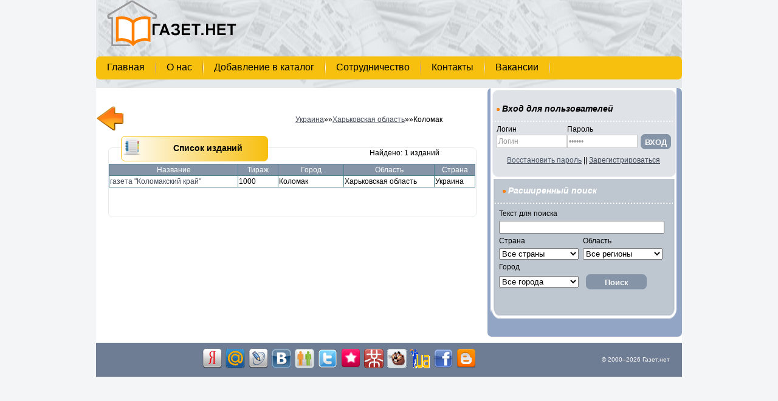

--- FILE ---
content_type: text/html; charset=windows-1251
request_url: https://gazet.net/gazety-kolomak-harkovskaya-oblast.html
body_size: 5673
content:
<!DOCTYPE html PUBLIC "-//W3C//DTD XHTML 1.0 Strict//EN" "http://www.w3.org/TR/xhtml1/DTD/xhtml1-strict.dtd">
<html xmlns="http://www.w3.org/1999/xhtml" xml:lang="ru" lang="ru">

<link rel="stylesheet" type="text/css" media="screen,projection" href="mn.css">
<link rel="stylesheet" type="text/css" media="screen,projection" href="style.css">
<link rel="stylesheet" type="text/css" href="/lib/fancybox/jquery.fancybox-1.3.4.css" media="screen" />


<head>
<meta http-equiv="Content-Type" content="text/html; charset=windows-1251">

<style type="text/css">

body {
	font: 100%/1.4 Verdana, Arial, Helvetica, sans-serif;
	margin: 0;
	padding: 0;
	color: #000;
	background-color: #f4f5f7;
}
</style>

<script language="JavaScript" type="text/javascript" src="JsHttpRequest.js"></script>
<script language="JavaScript" type="text/javascript"><!--
function doload(value){
var req=new JsHttpRequest();
req.onreadystatechange=function(){
if(req.readyState==4) document.getElementById("result").innerHTML=req.responseText;}
req.open(null,"formsearch.php",true);
req.send({country:value});}

function doloadc(value){
var req=new JsHttpRequest();
req.onreadystatechange=function(){
if(req.readyState==4) document.getElementById("resultcity").innerHTML=req.responseText;}
req.open(null,"getcity.php",true);
req.send({region:value});}

//--></script>

<script type="text/javascript">
function goTo()
{
 // Если в хистори есть другие посещённые страницы
 if(history.length > 1)
 {
    document.getElementById('goBack').innerHTML = '<a href="#" onclick="history.back();return false;"><img src="/img/back.png" width="48" height="48" alt="Назад" /> </a>'
 } 
}
</script>


 

<title>газеты Коломак, Харьковская область</title>

</head>

<body onload="goTo()">
<div class="container">
    <meta http-equiv="Content-Type" content="text/html; charset=windows-1251">
<style type="text/css">
ul.hr {
	margin: 0; /* Обнуляем значение отступов */
	padding: 5px; /* Значение полей */
}
ul.hr li {
	display: inline; /* Отображать как встроенный элемент */
	margin-right: 5px; /* Отступ справа */
	margin-left: 5px;
	padding: 3px; /* Поля вокруг текста */
}
ul.hr a, ul.hr a:visited { /* grouping these selectors makes sure that your links retain their button look even after being visited */
	padding: 5px;
	text-decoration: none;
	background: #f7bf0e;
	color: #000;
}
ul.hr a:hover, ul.hr a:active, ul.hr a:focus { /* this changes the background and text color for both mouse and keyboard navigators */
	background: #f7ac0f;
	color: #FFF;
	padding:12px;
	-moz-border-radius: 7px;
	-webkit-border-radius: 7px;
	border-radius: 7px;

}
</style>

<div class="header">
<p> <a href="/"><img src="/img/logo.png" alt="Insert Logo Here" name="Insert_logo" width="224" height="77" id="Insert_logo" style=" display:block;"></a> </p>
<div class="mainmenu">
  <ul class="hr">
    <li> <a href="/"> Главная </a> </li>
    <img src="/img/mseparator.png" alt="" width="2" height="28" align="absmiddle">
    <li><a href="about.php"> О нас </a></li>
    <img src="/img/mseparator.png" alt="" width="2" height="28" align="absmiddle">
    <li> <a href="catalogadd.php"> Добавление в каталог </a> </li>
    <img src="/img/mseparator.png" alt="" width="2" height="28" align="absmiddle">
    <li> <a href="cooperation.php"> Сотрудничество </a> </li>
    <img src="/img/mseparator.png" alt="" width="2" height="28" align="absmiddle">
    <li> <a href="contact.php">Контакты </a> </li>
    <img src="/img/mseparator.png" alt="" width="2" height="28" align="absmiddle">
     <li> <a href="vacanciya.php">Вакансии </a> </li>
    <img src="/img/mseparator.png" alt="" width="2" height="28" align="absmiddle">
      </ul>
 </div> 
</div>

  <div class="sidebar1">
    
 <meta http-equiv="Content-Type" content="text/html; charset=windows-1251">
 <script type="text/javascript" src="/lib/jquery-1.4.1.min.js"></script>
 <script type="text/javascript" src="/lib/fancybox/jquery.mousewheel-3.0.4.pack.js"></script>
	<script type="text/javascript" src="/lib/fancybox/jquery.fancybox-1.3.4.pack.js"></script>
<script type="text/javascript" src="/lib/jquery.form.js"></script>
<script type="text/javascript" src="/lib/jquery.validate.js"></script>
<script type="text/javascript" src="/lib/additional-methods.min.js"></script>
<script type="text/javascript">
$(document).ready(function(){
// ---- Форма -----
  
  // привязываем событие submit к форме
  $('#signupform').submit(function() { 
    var options = { 
    // элемент, который будет обновлен по ответу сервера 
  	target: "#signuptab",
   // beforeSubmit: showRequest, // функция, вызываемая перед передачей 
   // success: showResponse, // функция, вызываемая при получении ответа
    timeout: 3000 // тайм-аут
  };
  
	$(this).ajaxSubmit(options); 
    // !!! Важно !!! 
    // всегда возвращаем false, чтобы предупредить стандартные
    // действия браузера (переход на страницу form.php) 
    return false;
  }); 
  
   $('#loginform').submit(function() { 
    var options = { 
    // элемент, который будет обновлен по ответу сервера 
  	target: "#divlogin",
   // beforeSubmit: showRequest, // функция, вызываемая перед передачей 
    //success: showResponse, // функция, вызываемая при получении ответа
    timeout: 3000 // тайм-аут
  };
  
	$(this).ajaxSubmit(options); 
    // !!! Важно !!! 
    // всегда возвращаем false, чтобы предупредить стандартные
    // действия браузера (переход на страницу form.php) 
    return false;
  });
  
  
// ---- Форма -----
});
function showResponse(responseText, statusText)  { 
    // для обычного html ответа, первый аргумент - свойство responseText
    // объекта XMLHttpRequest
 
    // если применяется метод ajaxSubmit (или ajaxForm) с использованием опции dataType 
    // установленной в 'xml', первый аргумент - свойство responseXML
    // объекта XMLHttpRequest
 
    // если применяется метод ajaxSubmit (или ajaxForm) с использованием опции dataType
    // установленной в 'json', первый аргумент - объек json, возвращенный сервером.
 
  if (responseText='true')  {
	 	   $('#stlogin').hide(); 
		   		   //$('#stlogin').fieldValue().
		   }
		  else
		  {
			     alert('Не верный логин или пароль !!!');
		  }
 //  end registracia
 

    
   
}


</script>
<script type="text/javascript">
 // validator
 $(document).ready(function(){ 
 
  var validator = $("#signupform").validate({ 
        rules: { 
             
            username: { 
                required: true, 
                minlength: 5, 
                remote: "userschek.php" 
            }, 
            password1: { 
                required: true, 
                minlength: 5 
            }, 
            password_confirm: { 
                    required: true,
					 minlength: 5 ,
                equalTo: "#password1" 
            }, 
            email: { 
                required: true, 
                email: true, 
                remote: "email.php" 
            }
        }, 
        messages: { 
           
            username: { 
                required: "Введите имя пользователя", 
                minlength: jQuery.format("Введите не менее {0} символов"), 
                remote: jQuery.format("{0} уже занят") 
            }, 
            password1: { 
                required: "Введите пароль", 
                rangelength: jQuery.format("Введите не менее {0} символов") 
            }, 
            password_confirm: { 
                required: "Повторите пароль", 
                minlength: jQuery.format("Введите не менее {0} символов"), 
                equalTo: "Введите тот же пароль, что и выше" 
            }, 
            email: { 
                required: "Введите адрес электронной почты", 
                minlength: "Введите адрес электронной почты", 
                remote: jQuery.format("{0} уже зарегистрирован") 
            }
        }, 
        // the errorPlacement has to take the table layout into account 
        errorPlacement: function(error, element) { 
            if ( element.is(":radio") ) 
                error.appendTo( element.parent().next().next() ); 
            else if ( element.is(":checkbox") ) 
                error.appendTo ( element.next() ); 
            else 
                error.appendTo( element.parent().next() ); 
        }, 
        // specifying a submitHandler prevents the default submit, good for the demo 
       
        // set this class to error-labels to indicate valid fields 
        success: function(label) { 
            // set   as text for IE 
            label.html(" ").addClass("checked"); 
        } 
    });  
   
  
})    

</script>


<div class="login" id="divlogin">
   <meta http-equiv="Content-Type" content="text/html; charset=windows-1251">
<div id="stlogin">
    <form id="loginform" action="login.php" method="post" class="formlogin2" >
      <p><img src="/img/li.png" width="5" height="5" align="absmiddle"><b> Вход для пользователей</b></p>
      <img src="/img/dots.png" alt="" width="300" height="3" />
      <table width="100%" border="0" cellspacing="0" cellpadding="0" class="tablesearch">
        <tr>
          <td width="40%">Логин</td>
          <td width="40%">Пароль</td>
          <td width="20%"></td>
        </tr>
        <tr>
          <td><input name="login" type="text" class="formtext" onFocus="if(this.value=='Логин')value='';" onBlur="if(this.value=='')value='Логин';" value="Логин" size="20" maxlength="20" alt="Логин"></td>
          <td><input name="password" type="password" class="formtext" id="password" onFocus="if(this.value=='Пароль')value='';" onBlur="if(this.value=='')value='Пароль';" value="Пароль" size="20" maxlength="20" alt="Пароль"></td>
          <td width="20%"><input class="formbutton" type="submit" value="ВХОД"></td>
        </tr>
      </table>
      <div class="textcenter"><a href="">Восстановить пароль</a> || <a id="various1" href="#inline1">Зарегистрироваться</a></div>
    </form>
  </div>
 
</div>



<style type="text/css">
#reset, #submit1 {
  width:87px;
  margin-left:20px;
  margin-top:10px;
}
#submit2 {
  width:87px;
  height:40px;
  margin-left:20px;
}
#output {
  background-color:#F0B80D;
  height:25px;
  overflow:hidden;
  padding:5px;
}
.status {
 font-size:10px;
 color:#F00;	
}
.fcaption {
 background-color:#F60;
 color:#FFF;
 font-size:14px;
 padding:5,5,5,5;
 padding-left:5px;
 margin:0;
}
</style>
<div style="display: none;">
  <div id="inline1" style="width:410px;overflow:auto;">
    <div id="signupbox">
     <div class="fcaption">
     Регистрация нового пользователя: 
     </div> 
      <div id="signuptab" class="signuptab">
        <form id="signupform" name="signupform" method="get" action="reg.php">
          <table>
            <tr>
              <td class="label"><label for="username">Логин</label></td>
              <td class="field"><input id="username" name="username"  type="text"  /></td>
              <td class="status">&nbsp;</td>
            </tr>
            <tr>
              <td class="label"><label for="password">Пароль</label></td>
              <td class="field"><input id="password1" name="password1" type="password"   /></td>
              <td class="status">&nbsp;</td>
            </tr>
            <tr>
              <td class="label"><label for="password_confirm">Повтор пароля</label></td>
              <td class="field"><input id="password_confirm" name="password_confirm" type="password"   /></td>
              <td class="status">&nbsp;</td>
            </tr>
            <tr>
              <td class="label"><label for="email">E-mail</label></td>
              <td class="field"><input  id="email"  name="email"  type="text"  /></td>
              <td class="status">&nbsp;</td>
            </tr>
            <tr>
	  			
	  			<td class="field" colspan="3" align="center">
	             <input type="submit" id="signupsubmit"  name="submit"  value="Регистрация" />
                 
                 <button type="button" id="closer"  >Отмена</button>
	  			</td>
	  		  </tr>

            
             
            
          </table>
        </form>
      </div>
    </div>
    <div id="output" style="display: none;"></div>
  </div>
</div>
<script type="text/javascript">
 
		$(document).ready(function() {
			/*
			*   Examples - images
			*/

		

			$("#various1").fancybox({
				'padding'			: 0,
				'titlePosition'		: 'inside',
				'transitionIn'		: 'none',
				'transitionOut'		: 'none',
				'onComplete' : function(){$('#closer').click(function(){parent.$.fancybox.close();})}
			});

			$("#various2").fancybox();

			$("#various3").fancybox({
				'width'				: '75%',
				'height'			: '75%',
				'autoScale'			: false,
				'transitionIn'		: 'none',
				'transitionOut'		: 'none',
				'type'				: 'iframe'
			});

			$("#various4").fancybox({
				'padding'			: 0,
				'autoScale'			: false,
				'transitionIn'		: 'none',
				'transitionOut'		: 'none'
			});
		});
	</script><meta http-equiv="Content-Type" content="text/html; charset=windows-1251">
<div class="formsearch"> 
           
             
           <form action="searchfr.php" method="get"  class="formlogin1">
       
          <p><img src="/img/li.png" width="5" height="5" align="absmiddle"><b> Расширенный поиск</b></p>
          <img src="/img/dots.png" alt="" width="300" height="3" />
          <table width="100%" border="0" cellspacing="4" cellpadding="0" class="tablesearch" >
  <tr>
    <td colspan="2">Текст для поиска</td>
    </tr>
  <tr>
    <td colspan="2"><input type="text" name="txt" id="txt" class="gazsearch"></td>
    </tr>
  <tr>
    <td width="50%">Страна</td>
    <td width="50%">Область</td>
  </tr>
  <tr>
    <td><select name="country"  id="country" onload="this.focus = false;" 
    onchange="doload(this.value)" class="combosearch">
      
     

       <option value='-1' selected='selected'>Все страны</option>
<option value='ru'>Россия</option>
<option value='ua'>Украина</option>
<option value='kz'>Казахстан</option>
<option value='lv'>Латвия</option>
<option value='lt'>Литва</option>
  
    </select></td>
    <td>
    <div id="result">
    <select name="region"  id="region"  onload="this.focus = false;"  onchange="doloadc(this.value)" class="combosearch">
      
        <option value='-1' selected='selected'>Все регионы</option>
    </select>
    </div>
    </td>
  </tr>
  <tr>
    
    <td>Город</td>
    <td>&nbsp;</td>
  </tr>
  <tr>
 
    <td>
     <div id="resultcity">
    <select name="city"   id="city"  class="combosearch">
       <option value='-1' >Все города</option>
    </select></div> </td>
    
       <td><input class="formbtnsearch" type="submit" value="Поиск"></td>
  </tr>
  
</table>

      
         </form> 
    </div>    
       
    <!-- end .sidebar1 --></div>
  <div class="content">
    <p> </p>
    <div class="pathbar" style=" padding-right:10px; margin-bottom:20px; font-size:12px;">
     <table width="90%" border="0" cellspacing="0" cellpadding="0">
     <tr>
    <td align="left"> <div id="goBack"></div></td>
    <td align="right"> <a href="gazety-ukraina.html">Украина</a>&raquo;&raquo;<a href="gazety-harkovskaya-oblast.html">Харьковская область</a>&raquo;&raquo;Коломак </td>
       </tr>
      </table>

   </div>    
    <div class="country">
      <div class="countrytop" > 
       <table width="100%" border="0">
  <tr>
    <td><img src="/img/catalog.png" alt="" width="28" height="28" align="middle" /></td>
    <td align="center"><h4>Список изданий </h4></td>
  </tr>
</table>

        
      </div>
      
        <div style="width:90%;  margin-right:10px;margin-bottom:10px; text-align:right;font-size:12px"> Найдено: 1 изданий </div><table width="603px" border="1" cellspacing="1" cellpadding="1" class="tblgazet" id="tblgazet"><tr ><td width="200px">Название</td><td width="60px">Тираж</td><td width="100px">Город</td><td width="140px">Область</td><td width="60px">Страна</td></tr><tr> <td> <a href="gazeta-kolomakskiy-kray-kolomak.html">газета&nbsp;"Коломакский край" </a></td><td> 1000</td><td> Коломак</td><td> Харьковская область</td><td> Украина</td></tr></table><br/>      <p>&nbsp;</p>
     
    </div>
    <!-- end .content --></div>
  <div class="footer">
        <meta http-equiv="Content-Type" content="text/html; charset=windows-1251">
<script language="JavaScript" src="j.js" type="text/javascript"></script> </head>

<div style="text-align:center; color:#FFF; font-size:10px;">





<table  width="100%" border="0" cellspacing="0" cellpadding="0">

  <tr>

    <td >

  

    

    <!--LiveInternet counter--><script type="text/javascript"><!--

document.write("<a href='http://www.liveinternet.ru/click' "+

"target=_blank><img src='//counter.yadro.ru/hit?t40.6;r"+

escape(document.referrer)+((typeof(screen)=="undefined")?"":

";s"+screen.width+"*"+screen.height+"*"+(screen.colorDepth?

screen.colorDepth:screen.pixelDepth))+";u"+escape(document.URL)+

";"+Math.random()+

"' alt='' title='LiveInternet' "+

"border='0' width='31' height='31'><\/a>")

//--></script><!--/LiveInternet-->

</td>

  <!-- begin WebMoney Transfer : attestation label -->
<!--
<a href="https://passport.webmoney.ru/asp/certview.asp?wmid=277836871696" target="_blank"><img src="img/CUorange_ru.gif" alt="Здесь находится аттестат нашего WM идентификатора 277836871696" border="0" /></a>-->



<!-- end WebMoney Transfer : attestation label -->

<td>
<span align="center"><script type="text/javascript">Zz();</script></span>
</td>



    <td  align="right" style="padding-right:20px;">© 2000–2026 Газет.нет</td>

  </tr>

</table>



</div>     
    <!-- end .footer --></div>
  <!-- end .container --></div>
</body>
</html>
<script type="text/javascript">
    $(document).ready(function() {
         
		 $('#tblgazet tr:odd').addClass('odd');
     
       	$('#tblgazet tr:even').addClass('even');
       

		$('#tblgazet tr:first-child').addClass('tblheader');

	  

     });
</script>

--- FILE ---
content_type: text/css
request_url: https://gazet.net/mn.css
body_size: 426
content:
.formtext {
font-family: sans-serif; /* Р СѓР±Р»РµРЅС‹Р№ С€СЂРёС„С‚ */
font-size: 1em; /* Р Р°Р·РјРµСЂ  С€СЂРёС„С‚Р° */
color: #999999; /* Р¦РІРµС‚ С‚РµРєСЃС‚Р° РІ РїРѕР»Рµ РІРІРѕРґР° */
border: 1px solid #cccccc; /* Р—Р°РґР°С‘Рј С†РІРµС‚ СЂР°РјРєРё */
height:18px;
width:110px;
max-width:110px;
}
.formtext:hover {
border: 1px solid #0099ff; /* Р—Р°РґР°С‘Рј С†РІРµС‚ СЂР°РјРєРё */
}
.formtext:focus {
border: 1px solid #0099ff; /* Р—Р°РґР°С‘Рј С†РІРµС‚ СЂР°РјРєРё */
color: #000000; /* Р¦РІРµС‚ С‚РµРєСЃС‚Р° РІ РїРѕР»Рµ РІРІРѕРґР° */
}
.formbutton {
border: 1px solid #8595a7; /* Р—Р°РґР°С‘Рј С†РІРµС‚ СЂР°РјРєРё */
background: #8595a7; /* Р¦РІРµС‚ С„РѕРЅР° РєРЅРѕРїРєРё */
font-weight: bold; /* РўРѕР»С‰РёРЅР° С‚РµРєСЃС‚Р° */
font-family: sans-serif; /* Р СѓР±Р»РµРЅС‹Р№ С€СЂРёС„С‚ */
/*font-size: 10px;  Р Р°Р·РјРµСЂ  С€СЂРёС„С‚Р° */
color: #fafafa; /* Р¦РІРµС‚ С‚РµРєСЃС‚Р° РєРЅРѕРїРєРё */
height:25px;
width:50px;
margin-left: 5px;
padding:5px 5px 5px 5px;
-moz-border-radius: 7px;
	-webkit-border-radius: 7px;
	border-radius: 7px;
}

--- FILE ---
content_type: text/css
request_url: https://gazet.net/style.css
body_size: 4590
content:
/* CSS Document */


<style type="text/css">


/* ~~ Element/tag selectors ~~ */
ul, ol, dl { /* Due to variations between browsers, it's best practices to zero padding and margin on lists. For consistency, you can either specify the amounts you want here, or on the list items (LI, DT, DD) they contain. Remember that what you do here will cascade to the .nav list unless you write a more specific selector. */
	padding: 0;
	margin: 0;
}
h1, h2, h3, h4, h5, h6, p {
	margin-top: 0px;	 /* removing the top margin gets around an issue where margins can escape from their containing div. The remaining bottom margin will hold it away from any elements that follow. */
	padding-right: 15px;
	padding-left: 15px; /* adding the padding to the sides of the elements within the divs, instead of the divs themselves, gets rid of any box model math. A nested div with side padding can also be used as an alternate method. */
}
a img { /* this selector removes the default blue border displayed in some browsers around an image when it is surrounded by a link */
	border: none;
}
/* ~~ Styling for your site's links must remain in this order - including the group of selectors that create the hover effect. ~~ */
a:link {
	color:#414958;
	text-decoration: underline; /* unless you style your links to look extremely unique, it's best to provide underlines for quick visual identification */
}
a:visited {
	color: #4E5869;
	text-decoration: underline;
}
a:hover, a:active, a:focus { /* this group of selectors will give a keyboard navigator the same hover experience as the person using a mouse. */
	text-decoration: none;
}
/* ~~ this container surrounds all other divs giving them their percentage-based width ~~ */
.container {
	width: 964px;
	max-width: 964px;/* a max-width may be desirable to keep this layout from getting too wide on a large monitor. This keeps line length more readable. IE6 does not respect this declaration. */
	min-width: 964px;/* a min-width may be desirable to keep this layout from getting too narrow. This keeps line length more readable in the side columns. IE6 does not respect this declaration. */
	background: #FFF;
	margin: 0 auto; /* the auto value on the sides, coupled with the width, centers the layout. It is not needed if you set the .container's width to 100%. */
}
/* ~~ the header is not given a width. It will extend the full width of your layout. It contains an image placeholder that should be replaced with your own linked logo ~~ */
.header {
	background: #e5e9ec;
	background-image:url(/img/bg_header.png);
	
	height:145px;
}

.adv {
	
	margin-top: 10px;
	text-align:center;
	height:92px;
	width: 964px;
}
/* ~~ These are the columns for the layout. ~~ 

1) Padding is only placed on the top and/or bottom of the divs. The elements within these divs have padding on their sides. This saves you from any "box model math". Keep in mind, if you add any side padding or border to the div itself, it will be added to the width you define to create the *total* width. You may also choose to remove the padding on the element in the div and place a second div within it with no width and the padding necessary for your design.

2) No margin has been given to the columns since they are all floated. If you must add margin, avoid placing it on the side you're floating toward (for example: a right margin on a div set to float right). Many times, padding can be used instead. For divs where this rule must be broken, you should add a "display:inline" declaration to the div's rule to tame a bug where some versions of Internet Explorer double the margin.

3) Since classes can be used multiple times in a document (and an element can also have multiple classes applied), the columns have been assigned class names instead of IDs. For example, two sidebar divs could be stacked if necessary. These can very easily be changed to IDs if that's your preference, as long as you'll only be using them once per document.

4) If you prefer your nav on the left instead of the right, simply float these columns the opposite direction (all left instead of all right) and they'll render in reverse order. There's no need to move the divs around in the HTML source.

*/
.sidebar1 {
	float: right;
	width: 320px;
	max-width:320px;
	min-width:320px;
	background: #93A5C4;
	padding-bottom: 10px;
	min-height:400px;
	-moz-border-radius: 7px;
	-webkit-border-radius: 7px;
	border-radius: 7px;
}
.content {
	padding: 10px 0;
	width: 644px;
	max-width:644px;
	min-width:644px;

	/*float: right;*/
	min-height:400px;
}
.mainmenu {
	background: #f7bf0e;
	color : #000;
	font-family: Arial, Helvetica, sans-serif;
	-moz-border-radius: 7px;
	-webkit-border-radius: 7px;
	border-radius: 7px;
	z-index:10;
}
.mainmenu a:hover {
	background: #f7ae0f;
	color: #900;
}
/* ~~ This grouped selector gives the lists in the .content area space ~~ */
.content ul, .content ol {
	padding: 0 15px 15px 40px; /* this padding mirrors the right padding in the headings and paragraph rule above. Padding was placed on the bottom for space between other elements on the lists and on the left to create the indention. These may be adjusted as you wish. */
}
/* ~~ The navigation list styles (can be removed if you choose to use a premade flyout menu like Spry) ~~ */
/***************/




/*******/
ul.nav {
	list-style: none; /* this removes the list marker */
	border-top: 1px solid #666; /* this creates the top border for the links - all others are placed using a bottom border on the LI */
	margin-bottom: 15px; /* this creates the space between the navigation on the content below */
}
ul.nav li {
	border-bottom: 1px solid #666; /* this creates the button separation */
}
ul.nav a, ul.nav a:visited { /* grouping these selectors makes sure that your links retain their button look even after being visited */
	padding: 5px 5px 5px 15px;
	display: block; /* this gives the link block properties causing it to fill the whole LI containing it. This causes the entire area to react to a mouse click. */
	text-decoration: none;
	background: #8090AB;
	color: #000;
}
ul.nav a:hover, ul.nav a:active, ul.nav a:focus { /* this changes the background and text color for both mouse and keyboard navigators */
	background: #6F7D94;
	color: #FFF;
}
/* ~~ The footer ~~ */
.footer {
	padding: 10px 0;
	background: #6F7D94;
	position: relative;/* this gives IE6 hasLayout to properly clear */
	clear: both; /* this clear property forces the .container to understand where the columns end and contain them */
}
/* ~~ miscellaneous float/clear classes ~~ */
.fltrt {  /* this class can be used to float an element right in your page. The floated element must precede the element it should be next to on the page. */
	float: right;
	margin-left: 8px;
}
.fltlft { /* this class can be used to float an element left in your page. The floated element must precede the element it should be next to on the page. */
	float: left;
	margin-right: 8px;
}
.clearfloat { /* this class can be placed on a <br /> or empty div as the final element following the last floated div (within the #container) if the #footer is removed or taken out of the #container */
	clear:both;
	height:0;
	font-size: 1px;
	line-height: 0px;
}
.mainmenu1 {
	background: #f7bf0e;
	color : #000;
	font-family: Arial, Helvetica, sans-serif;
	-moz-border-radius: 7px;
	-webkit-border-radius: 7px;
	border-radius: 7px;
}
.country {
	margin-left: 20px;
	margin-right: 20px;
	
	width:604px;
	min-width:604px;
	max-width:604px;
	border-color: #e5e9ec;
	border-width: thin;
	border-style:solid;
	-moz-border-radius: 7px;
	-webkit-border-radius: 7px;
	border-radius: 7px;
	font-size:14px;
	font-family: sans-serif;
}
.country p{
	margin-left: 5px;
	margin-right: 0px;
	padding: 0;
	margin: 0;
	padding-top:0;
	margin-top:0;
	padding-right: 0px;
	padding-left: 0px;	
}

.countrytop {
	position:absolute;
/*	background-color: #FFF;*/
	margin-top:-20px;
	margin-left: 20px;
	border-color: #f7bf0e;
	border-width: thin;
	border-style:solid;
	-moz-border-radius: 7px;
	-webkit-border-radius: 7px;
	border-radius: 7px;
	z-index:10;
	height:40px;
	width: 240px;
		background: #FFF; /* for non-css3 browsers */ 
filter: progid:DXImageTransform.Microsoft.gradient(startColorstr='#fff', endColorstr='#f7bf0e'); /* for IE */
background: -webkit-gradient(linear, left center,  right center, from(#fff), to(#f7bf0e)); /* for webkit browsers */
background: -moz-linear-gradient(left,  #fff,  #f7bf0e); /* for firefox 3.6+ */
background-image: -o-linear-gradientt(left,  #fff,  #f7bf0e);

}
.countrytop p, .countrytop h4 {
	padding: 0;
	margin: 0;
	padding-top:0;
	margin-top:0;
	padding-right: 0px;
	padding-left: 0px;
	margin-left: 10px;
	margin-right: 10px;
	margin-top: 5px;
}


.country a:link {
	color:#414958;
	text-decoration: none; /* unless you style your links to look extremely unique, it's best to provide underlines for quick visual identification */
}
.country a:visited {
	color: #4E5869;
	text-decoration: none;
}
.country a:hover, a:active, a:focus { /* this group of selectors will give a keyboard navigator the same hover experience as the person using a mouse. */
	text-decoration: underline;
}
/* ~~ this container surrounds all other divs giving them their percentage-based width ~~ */

.formlogin {
	border-width:thin;
	border-color:#000;
	border-style:solid;
	-moz-border-radius: 7px;
	-webkit-border-radius: 7px;
	border-radius: 7px;
	margin-top: 10px;
	
	margin-bottom:10px;
	font-family:  sans-serif;
	padding-top:5px;
	padding-bottom:5px;
	
}
.formlogin1 {
 padding-top:60px;	
	
	
}

.formlogin2 {
 padding-top:15px;	
	
	
}
.textcenter {
 text-align:center;
 margin-top:10px;
}
.formlogin1 p, .formlogin1 h2 {
	padding: 0px;
	padding-top:0px;
	padding-right: 0px;
	padding-left: 0px;
	margin-left: 20px;
	margin-top : 0px;
	margin-bottom:0px;
	padding-bottom:0px;
	font-size:14px;
	font-style:oblique;
	color:#FFF;
}
.formlogin2 p, .formlogin2 h2 {
	padding: 0px;
	padding-top:0px;
	padding-right: 0px;
	padding-left: 0px;
	margin-left: 20px;
	margin-top : 0px;
	margin-bottom:0px;
	padding-bottom:0px;
	font-size:14px;
	font-style:oblique;
	color:#000;
}
.login {
	position:relative;
	background-image:url(/img/bg_login.png);
	margin-top: 0px;
	margin-left:5px;
	margin-right:5px;
	
	font-family:  sans-serif;
	font-size:12px;
	max-width:306px;
	min-width:306px;
	width:306px;
	height:150px;
	z-index:10;
}
.login p, .login h2 {
	padding: 0;
	padding-top:0;
	padding-right: 0px;
	padding-left: 0px;
	margin-left: 10px;
	margin-top : 10px;
}

.cart {
	position:relative;
	margin-top: 5px;
	margin-left:5px;
	margin-right:5px;
	margin-bottom:0px;
	font-family:  sans-serif;
	font-size:12px;
	padding-top:10px;
	padding-bottom:0px;
   	background-repeat:no-repeat;
	background-image:url(/img/bg_cart.png);
	max-width:306px;
	min-width:306px;
	width:306px;
	height:86px;
	max-height:86px;
	min-height:86px;
	z-index:20;
}


.formsearch {
	position:relative;
	margin-top: -60px;
	margin-left:5px;
	margin-right:5px;
	margin-bottom:10px;
	font-family:  sans-serif;
	font-size:12px;
	padding-top:10px;
	padding-bottom:0px;
   	background-repeat:no-repeat;
	background-image:url(/img/bg_search.png);
	max-width:306px;
	min-width:306px;
	width:306px;
	height:290px;
	max-height:290px;
	min-height:290px;
	z-index:8;
}

.divcities {
	position:relative;
	margin-top: 5px;
	margin-left:5px;
	margin-right:5px;
	margin-bottom:10px;
	font-family:  sans-serif;
	font-size:12px;
	padding-top:10px;
	padding-bottom:10px;
	background-color:#d4dde7;
	border-width:thin;
	border-color:#FFF;
	border-style:solid;
	-moz-border-radius: 7px;
	-webkit-border-radius: 7px;
	border-radius: 7px;
   	max-width:306px;
	min-width:306px;
	width:306px;
	z-index:8;
}

.divcities a:hover, .divcities a:active,.divcities a:focus,.divcities a:link, .divcities a:visited {
  font-size:12px;
 	
}


.signuptab {
	position:relative;
	margin-top: 5px;
	margin-left:5px;
	margin-right:5px;
	margin-bottom:10px;
	font-family:  sans-serif;
	font-size:12px;
	padding-top:10px;
	padding-bottom:10px;
	background-color:#D7DCEC;
	border-width:thin;
	border-color:#42558C;
	border-style:solid;
	-moz-border-radius: 7px;
	-webkit-border-radius: 7px;
	border-radius: 7px;
   	max-width:400px;
	min-width:400px;
	width:400px;	
}
.signuptab1 {
	position:relative;
	margin-top: 5px;
	margin-left:5px;
	margin-right:5px;
	margin-bottom:5px;
	font-family:  sans-serif;
	font-size:12px;
	padding-top:10px;
	padding-bottom:10px;
	padding-left:10px;
	padding-right:10px;
	background-color:#D7DCEC;
	border-width:thin;
	border-color:#42558C;
	border-style:solid;
	-moz-border-radius: 7px;
	-webkit-border-radius: 7px;
	border-radius: 7px;
   		
}

.divcities p, .divcities h2 {
	padding: 0px;
	padding-top:0px;
	padding-right: 0px;
	padding-left: 0px;
	margin-left: 20px;
	margin-top : 0px;
	margin-bottom:0px;
	padding-bottom:0px;
	font-size:14px;
	font-style:oblique;
	
}

.combosearch {
 width:131px;	
 max-width:131px;
 min-width:131px;
}
.gazsearch {
 width:264px;	
 max-width:264px;
 min-width:264px;
}
.tablesearch {
 width:280px;	
 max-width:280px;
 min-width:280px;
 margin-left:10px;
 margin-right:0px;
 padding-bottom:0px;
 padding-top:0px;
 padding-left:0px;
 padding-right:0px;
}

.atribute {
 font-size:10px;
 color:#999;
}

.atribute1 {
 font-size:11px;
 color:#999;
}

.value {
 font-size:12px;
 color:#000;
}

.formbtnsearch {
border: 1px solid #8595a7; /* Р—Р°РґР°С‘Рј С†РІРµС‚ СЂР°РјРєРё */
background: #8595a7; /* Р¦РІРµС‚ С„РѕРЅР° РєРЅРѕРїРєРё */
font-weight: bold; /* РўРѕР»С‰РёРЅР° С‚РµРєСЃС‚Р° */
font-family: sans-serif; /* Р СѓР±Р»РµРЅС‹Р№ С€СЂРёС„С‚ */
/*font-size: 10px;  Р Р°Р·РјРµСЂ  С€СЂРёС„С‚Р° */
color: #fafafa; /* Р¦РІРµС‚ С‚РµРєСЃС‚Р° РєРЅРѕРїРєРё */
height:25px;
width:100px;
margin-left: 5px;
padding:5px 5px 5px 5px;
-moz-border-radius: 7px;
	-webkit-border-radius: 7px;
	border-radius: 7px;
}

.tblgazet{
 font-size:12px;
 color:#000;
 margin-right:10px;
 margin-bottom:10px;	
 border-color:#50838F;
 border-style:solid;
 border-width:thin;
 border-collapse:collapse;
}

 .even {
        background:#dfe3e8;  
		      
        }
		
	 .odd {
        background:#FFF;        
        }
	.tblheader{
	background-color:#8595a7;
	color:#FFF;
	text-align:center;	
	}
	
.cartinfo {
 padding-left:15px;
 padding-top:5px;
 padding-bottom:5px;
 color:#FFF;
 font-size:12px;	
}
	

.btncart {
border: 1px solid #8595a7; /* Р—Р°РґР°С‘Рј С†РІРµС‚ СЂР°РјРєРё */
background: #8595a7; /* Р¦РІРµС‚ С„РѕРЅР° РєРЅРѕРїРєРё */
font-weight: bold; /* РўРѕР»С‰РёРЅР° С‚РµРєСЃС‚Р° */
font-family: sans-serif; /* Р СѓР±Р»РµРЅС‹Р№ С€СЂРёС„С‚ */
/*font-size: 10px;  Р Р°Р·РјРµСЂ  С€СЂРёС„С‚Р° */
color: #fafafa; /* Р¦РІРµС‚ С‚РµРєСЃС‚Р° РєРЅРѕРїРєРё */
height:25px;
width:80px;
margin-left: 5px;
padding:5px 5px 5px 5px;
-moz-border-radius: 7px;
	-webkit-border-radius: 7px;
	border-radius: 7px;
}

.sms_cod {
margin:0;
padding:0;
background-color:#fff;
font-size:16px;	
}

.phone {
 margin:0;
 padding:0;
 font-size:16px;	
}
.tarif {
 margin:0;
 padding:0;
 font-size:16px;
 color:#FF0000;	
}

.scoment {
 margin:5px;
 padding:5px;
 font-size:12px;
 border-style:dotted;
 border-width:thin;	
}

.scoment1 {
 margin:5px;
 padding:5px;
 font-size:10px;
 border-style:dotted;
 border-width:thin;	
}
#jcart-tooltip { display:none; position:absolute; padding:3px 7px 3px 25px; background:url(/img/checkmark.png) 3px center no-repeat #fdfdfd; border:1px solid #a6c9e2; z-index:9999; font-size:12px;}
</style>
[if lte IE 7]>
<style>
.content { margin-right: -1px; } /* this 1px negative margin can be placed on any of the columns in this layout with the same corrective effect. */
ul.nav a { zoom: 1; }  /* the zoom property gives IE the hasLayout trigger it needs to correct extra whiltespace between the links */
</style>
<![endif]


--- FILE ---
content_type: application/javascript
request_url: https://gazet.net/lib/additional-methods.min.js
body_size: 2322
content:
/**
 * jQuery Validation Plugin 1.8.0
 *
 * http://bassistance.de/jquery-plugins/jquery-plugin-validation/
 * http://docs.jquery.com/Plugins/Validation
 *
 * Copyright (c) 2006 - 2011 JГ¶rn Zaefferer
 *
 * Dual licensed under the MIT and GPL licenses:
 *   http://www.opensource.org/licenses/mit-license.php
 *   http://www.gnu.org/licenses/gpl.html
 */
(function(){function a(b){return b.replace(/<.[^<>]*?>/g," ").replace(/&nbsp;|&#160;/gi," ").replace(/[0-9.(),;:!?%#$'"_+=\/-]*/g,"")}jQuery.validator.addMethod("maxWords",function(b,c,d){return this.optional(c)||a(b).match(/\b\w+\b/g).length<d},jQuery.validator.format("Please enter {0} words or less."));jQuery.validator.addMethod("minWords",function(b,c,d){return this.optional(c)||a(b).match(/\b\w+\b/g).length>=d},jQuery.validator.format("Please enter at least {0} words."));jQuery.validator.addMethod("rangeWords",
function(b,c,d){return this.optional(c)||a(b).match(/\b\w+\b/g).length>=d[0]&&b.match(/bw+b/g).length<d[1]},jQuery.validator.format("Please enter between {0} and {1} words."))})();jQuery.validator.addMethod("letterswithbasicpunc",function(a,b){return this.optional(b)||/^[a-z-.,()'\"\s]+$/i.test(a)},"Letters or punctuation only please");jQuery.validator.addMethod("alphanumeric",function(a,b){return this.optional(b)||/^\w+$/i.test(a)},"Letters, numbers, spaces or underscores only please");
jQuery.validator.addMethod("lettersonly",function(a,b){return this.optional(b)||/^[a-z]+$/i.test(a)},"Letters only please");jQuery.validator.addMethod("nowhitespace",function(a,b){return this.optional(b)||/^\S+$/i.test(a)},"No white space please");jQuery.validator.addMethod("ziprange",function(a,b){return this.optional(b)||/^90[2-5]\d\{2}-\d{4}$/.test(a)},"Your ZIP-code must be in the range 902xx-xxxx to 905-xx-xxxx");
jQuery.validator.addMethod("integer",function(a,b){return this.optional(b)||/^-?\d+$/.test(a)},"A positive or negative non-decimal number please");
jQuery.validator.addMethod("vinUS",function(a){if(a.length!=17)return false;var b,c,d,f,e,g=["A","B","C","D","E","F","G","H","J","K","L","M","N","P","R","S","T","U","V","W","X","Y","Z"],i=[1,2,3,4,5,6,7,8,1,2,3,4,5,7,9,2,3,4,5,6,7,8,9],j=[8,7,6,5,4,3,2,10,0,9,8,7,6,5,4,3,2],h=0;for(b=0;b<17;b++){f=j[b];d=a.slice(b,b+1);if(b==8)e=d;if(isNaN(d))for(c=0;c<g.length;c++){if(d.toUpperCase()===g[c]){d=i[c];d*=f;if(isNaN(e)&&c==8)e=g[c];break}}else d*=f;h+=d}a=h%11;if(a==10)a="X";if(a==e)return true;return false},
"The specified vehicle identification number (VIN) is invalid.");jQuery.validator.addMethod("dateITA",function(a,b){var c=false;if(/^\d{1,2}\/\d{1,2}\/\d{4}$/.test(a)){var d=a.split("/");c=parseInt(d[0],10);var f=parseInt(d[1],10);d=parseInt(d[2],10);var e=new Date(d,f-1,c);c=e.getFullYear()==d&&e.getMonth()==f-1&&e.getDate()==c?true:false}else c=false;return this.optional(b)||c},"Please enter a correct date");
jQuery.validator.addMethod("dateNL",function(a,b){return this.optional(b)||/^\d\d?[\.\/-]\d\d?[\.\/-]\d\d\d?\d?$/.test(a)},"Vul hier een geldige datum in.");jQuery.validator.addMethod("time",function(a,b){return this.optional(b)||/^([01][0-9])|(2[0123]):([0-5])([0-9])$/.test(a)},"Please enter a valid time, between 00:00 and 23:59");
jQuery.validator.addMethod("phoneUS",function(a,b){a=a.replace(/\s+/g,"");return this.optional(b)||a.length>9&&a.match(/^(1-?)?(\([2-9]\d{2}\)|[2-9]\d{2})-?[2-9]\d{2}-?\d{4}$/)},"Please specify a valid phone number");jQuery.validator.addMethod("phoneUK",function(a,b){return this.optional(b)||a.length>9&&a.match(/^(\(?(0|\+44)[1-9]{1}\d{1,4}?\)?\s?\d{3,4}\s?\d{3,4})$/)},"Please specify a valid phone number");
jQuery.validator.addMethod("mobileUK",function(a,b){return this.optional(b)||a.length>9&&a.match(/^((0|\+44)7(5|6|7|8|9){1}\d{2}\s?\d{6})$/)},"Please specify a valid mobile number");jQuery.validator.addMethod("strippedminlength",function(a,b,c){return jQuery(a).text().length>=c},jQuery.validator.format("Please enter at least {0} characters"));
jQuery.validator.addMethod("email2",function(a,b){return this.optional(b)||/^((([a-z]|\d|[!#\$%&'\*\+\-\/=\?\^_`{\|}~]|[\u00A0-\uD7FF\uF900-\uFDCF\uFDF0-\uFFEF])+(\.([a-z]|\d|[!#\$%&'\*\+\-\/=\?\^_`{\|}~]|[\u00A0-\uD7FF\uF900-\uFDCF\uFDF0-\uFFEF])+)*)|((\x22)((((\x20|\x09)*(\x0d\x0a))?(\x20|\x09)+)?(([\x01-\x08\x0b\x0c\x0e-\x1f\x7f]|\x21|[\x23-\x5b]|[\x5d-\x7e]|[\u00A0-\uD7FF\uF900-\uFDCF\uFDF0-\uFFEF])|(\\([\x01-\x09\x0b\x0c\x0d-\x7f]|[\u00A0-\uD7FF\uF900-\uFDCF\uFDF0-\uFFEF]))))*(((\x20|\x09)*(\x0d\x0a))?(\x20|\x09)+)?(\x22)))@((([a-z]|\d|[\u00A0-\uD7FF\uF900-\uFDCF\uFDF0-\uFFEF])|(([a-z]|\d|[\u00A0-\uD7FF\uF900-\uFDCF\uFDF0-\uFFEF])([a-z]|\d|-|\.|_|~|[\u00A0-\uD7FF\uF900-\uFDCF\uFDF0-\uFFEF])*([a-z]|\d|[\u00A0-\uD7FF\uF900-\uFDCF\uFDF0-\uFFEF])))\.)*(([a-z]|[\u00A0-\uD7FF\uF900-\uFDCF\uFDF0-\uFFEF])|(([a-z]|[\u00A0-\uD7FF\uF900-\uFDCF\uFDF0-\uFFEF])([a-z]|\d|-|\.|_|~|[\u00A0-\uD7FF\uF900-\uFDCF\uFDF0-\uFFEF])*([a-z]|[\u00A0-\uD7FF\uF900-\uFDCF\uFDF0-\uFFEF])))\.?$/i.test(a)},jQuery.validator.messages.email);
jQuery.validator.addMethod("url2",function(a,b){return this.optional(b)||/^(https?|ftp):\/\/(((([a-z]|\d|-|\.|_|~|[\u00A0-\uD7FF\uF900-\uFDCF\uFDF0-\uFFEF])|(%[\da-f]{2})|[!\$&'\(\)\*\+,;=]|:)*@)?(((\d|[1-9]\d|1\d\d|2[0-4]\d|25[0-5])\.(\d|[1-9]\d|1\d\d|2[0-4]\d|25[0-5])\.(\d|[1-9]\d|1\d\d|2[0-4]\d|25[0-5])\.(\d|[1-9]\d|1\d\d|2[0-4]\d|25[0-5]))|((([a-z]|\d|[\u00A0-\uD7FF\uF900-\uFDCF\uFDF0-\uFFEF])|(([a-z]|\d|[\u00A0-\uD7FF\uF900-\uFDCF\uFDF0-\uFFEF])([a-z]|\d|-|\.|_|~|[\u00A0-\uD7FF\uF900-\uFDCF\uFDF0-\uFFEF])*([a-z]|\d|[\u00A0-\uD7FF\uF900-\uFDCF\uFDF0-\uFFEF])))\.)*(([a-z]|[\u00A0-\uD7FF\uF900-\uFDCF\uFDF0-\uFFEF])|(([a-z]|[\u00A0-\uD7FF\uF900-\uFDCF\uFDF0-\uFFEF])([a-z]|\d|-|\.|_|~|[\u00A0-\uD7FF\uF900-\uFDCF\uFDF0-\uFFEF])*([a-z]|[\u00A0-\uD7FF\uF900-\uFDCF\uFDF0-\uFFEF])))\.?)(:\d*)?)(\/((([a-z]|\d|-|\.|_|~|[\u00A0-\uD7FF\uF900-\uFDCF\uFDF0-\uFFEF])|(%[\da-f]{2})|[!\$&'\(\)\*\+,;=]|:|@)+(\/(([a-z]|\d|-|\.|_|~|[\u00A0-\uD7FF\uF900-\uFDCF\uFDF0-\uFFEF])|(%[\da-f]{2})|[!\$&'\(\)\*\+,;=]|:|@)*)*)?)?(\?((([a-z]|\d|-|\.|_|~|[\u00A0-\uD7FF\uF900-\uFDCF\uFDF0-\uFFEF])|(%[\da-f]{2})|[!\$&'\(\)\*\+,;=]|:|@)|[\uE000-\uF8FF]|\/|\?)*)?(\#((([a-z]|\d|-|\.|_|~|[\u00A0-\uD7FF\uF900-\uFDCF\uFDF0-\uFFEF])|(%[\da-f]{2})|[!\$&'\(\)\*\+,;=]|:|@)|\/|\?)*)?$/i.test(a)},
jQuery.validator.messages.url);
jQuery.validator.addMethod("creditcardtypes",function(a,b,c){if(/[^0-9-]+/.test(a))return false;a=a.replace(/\D/g,"");b=0;if(c.mastercard)b|=1;if(c.visa)b|=2;if(c.amex)b|=4;if(c.dinersclub)b|=8;if(c.enroute)b|=16;if(c.discover)b|=32;if(c.jcb)b|=64;if(c.unknown)b|=128;if(c.all)b=255;if(b&1&&/^(51|52|53|54|55)/.test(a))return a.length==16;if(b&2&&/^(4)/.test(a))return a.length==16;if(b&4&&/^(34|37)/.test(a))return a.length==15;if(b&8&&/^(300|301|302|303|304|305|36|38)/.test(a))return a.length==14;if(b&
16&&/^(2014|2149)/.test(a))return a.length==15;if(b&32&&/^(6011)/.test(a))return a.length==16;if(b&64&&/^(3)/.test(a))return a.length==16;if(b&64&&/^(2131|1800)/.test(a))return a.length==15;if(b&128)return true;return false},"Please enter a valid credit card number.");
jQuery.validator.addMethod("ipv4",function(a,b){return this.optional(b)||/^(25[0-5]|2[0-4][0-9]|[01]?[0-9][0-9]?)\.(25[0-5]|2[0-4][0-9]|[01]?[0-9][0-9]?)\.(25[0-5]|2[0-4][0-9]|[01]?[0-9][0-9]?)\.(25[0-5]|2[0-4][0-9]|[01]?[0-9][0-9]?)$/i.test(a)},"Please enter a valid IP v4 address.");
jQuery.validator.addMethod("ipv6",function(a,b){return this.optional(b)||/^((([0-9A-Fa-f]{1,4}:){7}[0-9A-Fa-f]{1,4})|(([0-9A-Fa-f]{1,4}:){6}:[0-9A-Fa-f]{1,4})|(([0-9A-Fa-f]{1,4}:){5}:([0-9A-Fa-f]{1,4}:)?[0-9A-Fa-f]{1,4})|(([0-9A-Fa-f]{1,4}:){4}:([0-9A-Fa-f]{1,4}:){0,2}[0-9A-Fa-f]{1,4})|(([0-9A-Fa-f]{1,4}:){3}:([0-9A-Fa-f]{1,4}:){0,3}[0-9A-Fa-f]{1,4})|(([0-9A-Fa-f]{1,4}:){2}:([0-9A-Fa-f]{1,4}:){0,4}[0-9A-Fa-f]{1,4})|(([0-9A-Fa-f]{1,4}:){6}((\b((25[0-5])|(1\d{2})|(2[0-4]\d)|(\d{1,2}))\b)\.){3}(\b((25[0-5])|(1\d{2})|(2[0-4]\d)|(\d{1,2}))\b))|(([0-9A-Fa-f]{1,4}:){0,5}:((\b((25[0-5])|(1\d{2})|(2[0-4]\d)|(\d{1,2}))\b)\.){3}(\b((25[0-5])|(1\d{2})|(2[0-4]\d)|(\d{1,2}))\b))|(::([0-9A-Fa-f]{1,4}:){0,5}((\b((25[0-5])|(1\d{2})|(2[0-4]\d)|(\d{1,2}))\b)\.){3}(\b((25[0-5])|(1\d{2})|(2[0-4]\d)|(\d{1,2}))\b))|([0-9A-Fa-f]{1,4}::([0-9A-Fa-f]{1,4}:){0,5}[0-9A-Fa-f]{1,4})|(::([0-9A-Fa-f]{1,4}:){0,6}[0-9A-Fa-f]{1,4})|(([0-9A-Fa-f]{1,4}:){1,7}:))$/i.test(a)},"Please enter a valid IP v6 address.");


--- FILE ---
content_type: application/javascript
request_url: https://gazet.net/j.js
body_size: 925
content:
var loc, titl, opis;
if (typeof(encodeURIComponent) == 'function') {
loc = encodeURIComponent(location.href);
titl = encodeURIComponent(document.title);
} else {
  loc = escape(location.href);
  titl = escape(document.title);
  }
function Zz(){
var met = document.getElementsByTagName("META");
for(var i=0;i<met.length;i++) {if (met[i].name.toLowerCase() == 'description') {
opis=encodeURIComponent(met[i].content);
}
}
var ar=[['zakladki.yandex.ru/userarea/links/addfromfav.asp?bAddLink_x=1&lurl='+loc+'&lname='+titl+'&descr='+opis+'"',"yaru3.png","Яндекс закладки"],['connect.mail.ru/share?url='+loc+'&title='+titl+'&labels=&annotation='+opis+'"',"moi3.png","Мой мир"],['www.livejournal.com/update.bml?event='+loc+'&subject='+titl+'"',"liv3.png","ЖЖ"],['vkontakte.ru/share.php?url='+loc+'&title='+titl+'"',"vko3.png","Вконтакте"],['www.odnoklassniki.ru/dk?st.cmd=addShare&st.s=2&st.noresize=on&st._surl='+loc+'"',"odno3.png","Одноклассники"],['twitter.com/intent/tweet?text='+titl+'&url='+loc+'"',"twi3.png","Твиттер"],['memori.ru/link/?sm=1&u_data[url]='+loc+'&u_data[name]='+titl+'"',"mem3.png","Memori"],['www.mister-wong.ru/index.php?action=addurl&bm_url='+loc+'&bm_description='+titl+'&bm_notice='+opis+'"',"mis3.png","Мистер Вонг"],['bobrdobr.ru/addext.html?url='+loc+'&title='+titl+'"',"bobr3.png","БобрДобр"],['links.i.ua/mark/?url='+loc+'&ename='+titl+'"',"iua3.png","links.i.ua"],['www.facebook.com/sharer.php?src=sp&u='+loc+'&t='+titl+'&description='+opis+'"',"fac3.png","Facebook"],['www.blogger.com/?url='+loc+'&title='+titl+'"',"blog3.png","Блоггер"]];
for(var i=0;i<ar.length;i++){document.write('<a href="http://'+ar[i][0]+' target="_blank" title="'+ar[i][2]+'"><img src="image/'+ar[i][1]+'" alt="" width="32" height="32" border="0"></a>&nbsp;&nbsp;')}}
